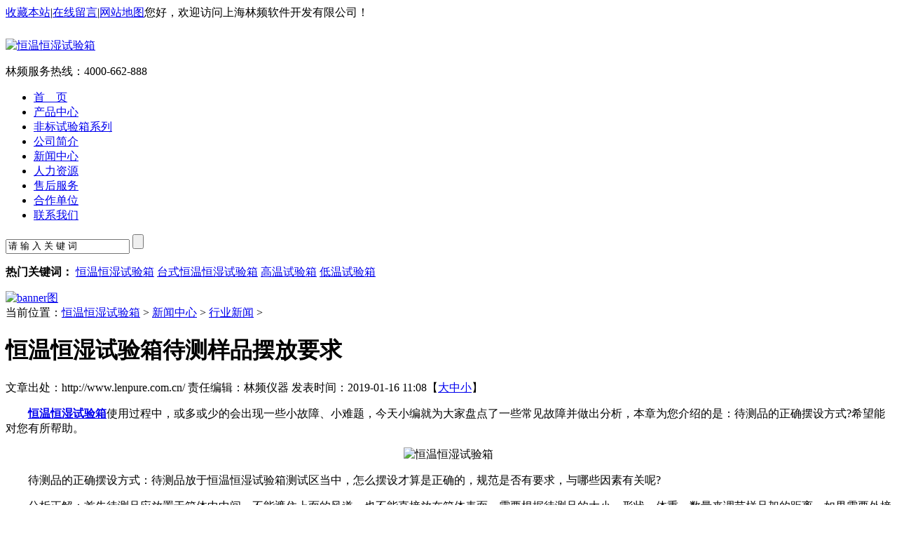

--- FILE ---
content_type: text/html
request_url: http://www.lenpure.com.cn/hyxw/20190116/648.html
body_size: 15146
content:
<!DOCTYPE html PUBLIC "-//W3C//DTD XHTML 1.0 Transitional//EN" "http://www.w3.org/TR/xhtml1/DTD/xhtml1-transitional.dtd ">
<html xmlns="http://www.w3.org/1999/xhtml " lang="zh-cn" xml:lang="zh-cn">
<head>
  <meta http-equiv="Content-Type" content="text/html; charset=utf-8" />
  <title>恒温恒湿试验箱待测样品摆放要求【中国诚信品牌林频仪器】</title>
  <meta name="keywords" content="恒温恒湿试验箱" />
  <meta name="description" content="恒温恒湿试验箱使用过程中，或多或少的会出现一些小故障、小难题，今天小编就为大家盘点了一些常见故障并做出分析，本章为您介绍的是：待测品的正确摆设方式?希望能对您有所帮" />
  <script src="/templets/lpyq/js/MobileRewrite.js" type="text/javascript"></script>
  <script type="text/javascript">uaredirect("");</script>
  <link href="/templets/lpyq/css/resetcommon.css" rel="stylesheet" type="text/css" />
  <link href="/templets/lpyq/css/Style.css" rel="stylesheet" type="text/css" />
  <script type="text/javascript" src="/templets/lpyq/js/NSW_Details.js"></script>
</head>
<body>
<div class="topWrap">
	<div class="header">
		<div class="h_top">
			<span class="fr"><a href="javascript:void(0);" onclick="javascript:addBookmark(this)">收藏本站</a>|<a href="/swt/"  target="_blank" target="_blank" rel="nofollow">在线留言</a>|<a href="/sitemap.xml" target="_blank">网站地图</a></span>您好，欢迎访问上海林频软件开发有限公司！
		</div>
		<div class="logo">
			<div class="logo_left">
				<a href="/" rel="nofollow"><img src="/templets/lpyq/images/logo.png"  alt="恒温恒湿试验箱" style="margin-top:26px;" /></a>
			</div>
			<div class="logo_right">
				<div class="h_tel fr">
					<p>
						林频服务热线：<span>4000-662-888</span>
					</p>
				</div>
			</div>
		</div>
		<div class="t_nav">
			<div class="h_nav">
				<ul>
					<li><a href="/" ><span>首　页</span></a></li>
					<li><a href="http://www.lenpure.com.cn/cpzx/" ><span>产品中心</span></a></li>
					<li><a href="http://www.lenpure.com.cn/fbsyx/" ><span>非标试验箱系列</span></a></li>
					<li><a href="http://www.lenpure.com.cn/qyjj/" ><span>公司简介</span></a></li>
					<li><a href="http://www.lenpure.com.cn/xwzx/" ><span>新闻中心</span></a></li>
					<li><a href="http://www.lenpure.com.cn/rlzy/" ><span >人力资源</span></a></li>
					<li><a href="http://www.lenpure.com.cn/shfw/" ><span>售后服务</span></a></li>
					<li><a href="http://www.lenpure.com.cn/hzdw/" ><span>合作单位</span></a></li>
					<li><a href="http://www.lenpure.com.cn/lxwm/"><span>联系我们</span></a></li>
				</ul>
			</div>
		</div>
	</div>
</div>
<div class="sou_bj">
  <div class="content">
    <div class="sou_c">
      <form  method="post" action="http://www.lenpure.com.cn/plus/search.php" name="formsearch" >
        <div class="sou_r fr">
          <input type="text"  class="inp01 fl" value="请 输 入 关 键 词" name="q" type="text" id="search" onclick="this.value=''"  />
          <input type="submit" class="inp02 fl"  id="sousuo" style="cursor:pointer;" />
        </div>
      </form>
      <p class="fl"> <b>热门关键词：</b> <a href="/syxxl/20160316_20.html">恒温恒湿试验箱</a> <a href="/syxxl/20160316_21.html">台式恒温恒湿试验箱</a> <a href="/syxxl/20160316_22.html">高温试验箱</a> <a href="/syxxl/20160316_23.html">低温试验箱</a> </p>
    </div>
  </div>
</div>
<script type="text/javascript">
  $(".h_nav ul").find("li:last").addClass("nones");
  initCommonHeader();
  var MARK = "news";
  if (MARK == ""){ MARK = "index";}
</script>
<script src="/templets/lpyq/js/Cls_jsPage.js"></script>
<div class="topadcs">
  <a href="/cpzx/" title=""><img src="/templets/lpyq/images/ny_banner.jpg"  alt="banner图" /></a>
</div>
<div class="content">
  <div class="plc2"> 当前位置：<a href='http://www.lenpure.com.cn'>恒温恒湿试验箱</a> > <a href='http://www.lenpure.com.cn/xwzx/'>新闻中心</a> > <a href='http://www.lenpure.com.cn/hyxw/'>行业新闻</a> > </div>
  <div class="left2">
    <div class="left2top"></div>
    <div class="left2_main">
      <div class="n_info_con" id="printableview">
        <h1>恒温恒湿试验箱待测样品摆放要求</h1>
        <div class="info_con_tit">
          <div class="info_con_tit">
            <div class="n_tit">
              <span>文章出处：http://www.lenpure.com.cn/ </span>
              <span> 责任编辑：林频仪器</span>
              <span class='m_qrinfo'></span>
              <span>发表时间：2019-01-16 11:08【<a href="javascript:;" onclick="ChangeFontSize(this,'16px')">大</a><a class="cur" href="javascript:;" onclick="ChangeFontSize(this,'14px')">中</a><a href="javascript:;" onclick="ChangeFontSize(this,'12px')">小</a>】</span>
            </div>
          </div>
        </div>
        <div id="cntrBody"> <p>
	　　<strong><a href="http://www.lenpure.com.cn/">恒温恒湿试验箱</a></strong>使用过程中，或多或少的会出现一些小故障、小难题，今天小编就为大家盘点了一些常见故障并做出分析，本章为您介绍的是：待测品的正确摆设方式?希望能对您有所帮助。</p>
<p style="text-align: center;">
	<img alt="恒温恒湿试验箱" src="/uploads/allimg/190116/1-1Z116111124944.jpg" style="width: 348px; height: 348px;" /></p>
<p>
	　　待测品的正确摆设方式：待测品放于恒温恒湿试验箱测试区当中，怎么摆设才算是正确的，规范是否有要求，与哪些因素有关呢?</p>
<p>
	　　分析正解：首先待测品应放置于箱体中中间，不能遮住上面的风道，也不能直接放在箱体表面，需要根据待测品的大小、形状、体重、数量来调节样品架的距离，如果需要外接电源则要将线统一接到测试孔旁边，千万不要让线缠绕在一起，尤其要注意的是不要有破损或其它危险因素的存在。</p>
<p>
	　　如果放到恒温恒湿试验箱的待测品是液体的一定要用容器盛装好，如果是易挥发、易然易爆、有自然点的千万不要设置太高的温度，也不要让液体洒出来，如果是橡胶类的就要用盘子垫着，因为橡胶一经高温溶化可能会粘附到样品架上，清洗起来会比较麻烦。</p>
<p>
	　　还有经常做恒温恒湿测试的可能是一些小的零部件，因为厂家标配的样品架大多是窜孔的，孔径有5*5的大小，如果是产品较小的话，需提前让厂家将间距加密或自已准备拖盘。</p>
 </div>
        <div class="clear"></div>
        <div class="apage" id="showfenye">
          <script type="text/javascript">
            var pagecont=1;
            if(pagecont >= 2)
            {
              var ss = new Cls_jsPage(1, 1, 5, "ss");
              ss.setPageSE("sbszrhsxyr_1_", ".html");
              ss.setPageInput("Page");
              ss.setUrl("");
              ss.setPageFrist("<a disabled='true'class='ob'>首页</a>", "首页");
              ss.setPagePrev("<a disabled='true'class='ob'>上一页</a>", "上一页");
              ss.setPageNext("<a disabled='true'class='ob'>下一页</a>", "下一页");
              ss.setPageLast("<a disabled='true'class='ob'>尾页</a>", "尾页");
              ss.setPageText("{$PageNum}", "{$PageNum}");
              ss.setPageTextF("{$PageTextF}", "{$PageTextF}");
              ss.setPageSelect("{$PageNum}", "{$PageNum}");
              ss.setPageCss("o", "", "");
              ss.setHtml("<div class='o'>{$PageFrist}{$PagePrev}{$PageText}{$PageNext}{$PageLast}</div>");
              ss.Write();
            }
            else
            {
              document.getElementById("showfenye").style.display="none";
            }
          </script>
        </div>
        <div class="gduo" id="gduo">
          <span>下一篇：<a href='http://www.lenpure.com.cn/hyxw/20190117/649.html'>恒温恒湿箱湿球纱布的使用事项</a> </span>
          上一篇：<a href='http://www.lenpure.com.cn/hyxw/20190115/647.html'>恒温恒湿箱的N种功能</a> 
        </div>
      </div>
      <div class="n_info_tjcp">
        <h4 class="t04"> 推荐产品</h4>
        <dl>
          <dt><a target="_blank" href='http://www.lenpure.com.cn/fbsyx/20160316_50.html'><img  alt='温湿度振动试验箱' src='http://www.lenpure.com.cn/uploads/181022/1-1Q02216354VO.jpg' width='210px'height='170px' ></a></dt>
          <dd><a  target="_blank" href='http://www.lenpure.com.cn/fbsyx/20160316_50.html'>温湿度振动试验箱|温湿度</a></dd>
        </dl>
<dl>
          <dt><a target="_blank" href='http://www.lenpure.com.cn/fbsyx/20160316_48.html'><img  alt='盐雾恒温恒湿复合试验箱' src='http://www.lenpure.com.cn/uploads/181022/1-1Q022161401332.jpg' width='210px'height='170px' ></a></dt>
          <dd><a  target="_blank" href='http://www.lenpure.com.cn/fbsyx/20160316_48.html'>盐雾恒温恒湿复合试验箱</a></dd>
        </dl>
<dl>
          <dt><a target="_blank" href='http://www.lenpure.com.cn/fbsyx/20160316_47.html'><img  alt='步入式高低温湿热试验箱' src='http://www.lenpure.com.cn/uploads/181022/1-1Q022163GU16.jpg' width='210px'height='170px' ></a></dt>
          <dd><a  target="_blank" href='http://www.lenpure.com.cn/fbsyx/20160316_47.html'>步入式高低温湿热试验箱</a></dd>
        </dl>

        <div class="celar"></div>
      </div>
    </div>
    <div class="left2bot"></div>
  </div>
  <div class="right2">
    <div class="right2top"></div>
    <div class="right2_main">
      <h4 class="t03"><a href="http://www.lenpure.com.cn/hyxw/" >同类文章排行</a></h4>
      <ul class="n_rt_ul">
        <li><a href='http://www.lenpure.com.cn/hyxw/20251208/1647.html' target='_blank' >太阳能逆变器在恒温恒湿试验箱中的效率与保护功能测试</a></li>
<li><a href='http://www.lenpure.com.cn/hyxw/20251206/1646.html' target='_blank' >可程式恒温恒湿试验箱：模拟真实世界，预见产品未来</a></li>
<li><a href='http://www.lenpure.com.cn/hyxw/20251204/1644.html' target='_blank' >手机平板电脑：恒温恒湿试验箱如何测试设备耐用性？</a></li>
<li><a href='http://www.lenpure.com.cn/hyxw/20251203/1642.html' target='_blank' >恒温恒湿试验箱湿度范围20%~98%RH实现原理</a></li>
<li><a href='http://www.lenpure.com.cn/hyxw/20251201/1640.html' target='_blank' > 为什么说恒温恒湿试验箱是守护品牌声誉的无声防线</a></li>
<li><a href='http://www.lenpure.com.cn/hyxw/20251129/1639.html' target='_blank' >哪些行业离不开恒温恒湿试验箱？</a></li>
<li><a href='http://www.lenpure.com.cn/hyxw/20251127/1637.html' target='_blank' >新能源汽车电池不做恒温恒湿试验箱测试，安全隐患有多大？</a></li>
<li><a href='http://www.lenpure.com.cn/hyxw/20251126/1636.html' target='_blank' >恒温恒湿试验箱如何验证生物制剂和酶制剂的储存条件？</a></li>
<li><a href='http://www.lenpure.com.cn/hyxw/20251125/1635.html' target='_blank' >恒温恒湿试验箱在食品包装材料的透湿性、保质期与货架寿命测</a></li>
<li><a href='http://www.lenpure.com.cn/hyxw/20251124/1634.html' target='_blank' >门窗幕墙型材表面处理层的耐恒温恒湿试验箱性能要求与测试</a></li>

      </ul>
      <h4 class="t03"> <a href="http://www.lenpure.com.cn/jswz/" >技术文章</a></h4>
      <ul class="n_rt_ul" id="cntrLastArticle">
        <li><a href='http://www.lenpure.com.cn/jswz/20230530/1588.html' target='_blank'>上海台式恒温恒湿试验箱价格是多少</a></li>
<li><a href='http://www.lenpure.com.cn/jswz/20230529/1587.html' target='_blank'>台式恒温恒湿试验箱操作注意事项</a></li>
<li><a href='http://www.lenpure.com.cn/jswz/20230526/1586.html' target='_blank'>桌上型恒温恒湿箱异常声音的处理方法</a></li>
<li><a href='http://www.lenpure.com.cn/jswz/20230525/1585.html' target='_blank'>想知道恒温恒湿试验箱价格吗</a></li>
<li><a href='http://www.lenpure.com.cn/jswz/20230524/1584.html' target='_blank'>台式恒温恒湿试验机品牌推荐</a></li>
<li><a href='http://www.lenpure.com.cn/jswz/20230523/1583.html' target='_blank'>上海恒温恒湿试验箱操作注意事项</a></li>
<li><a href='http://www.lenpure.com.cn/jswz/20230522/1582.html' target='_blank'>分享:台式恒温恒湿试验箱和立式恒温恒湿试验箱</a></li>
<li><a href='http://www.lenpure.com.cn/jswz/20230519/1581.html' target='_blank'>桌上型恒温恒湿箱安装的要点</a></li>
<li><a href='http://www.lenpure.com.cn/jswz/20230518/1580.html' target='_blank'>你知道恒温恒湿试验箱的价格是多少吗？</a></li>
<li><a href='http://www.lenpure.com.cn/jswz/20230517/1579.html' target='_blank'>台式恒温恒湿试验机的操作方法</a></li>

      </ul>
    </div>
    <div class="right2bot"></div>
  </div>
  <div class="clear"></div>
</div>
<div class="footWrap">
	<div class="footer">
		<div class="f_nav">
			<a href="/" ><span>首　页</span></a>			<a href="http://www.lenpure.com.cn/cpzx/" title=""><span>产品中心</span></a>			<a href="http://www.lenpure.com.cn/fbsyx/" ><span>非标试验箱系列</span></a>			<a href="http://www.lenpure.com.cn/qyjj/"><span>公司简介</span></a>			<a href="http://www.lenpure.com.cn/xwzx/" ><span>新闻中心</span></a>			<a href="http://www.lenpure.com.cn/rlzy/"><span>人力资源</span></a>			<a href="http://www.lenpure.com.cn/shfw/" ><span>售后服务</span></a>			<a href="http://www.lenpure.com.cn/lxwm/" ><span>联系我们</span></a>
		</div>
		<div class="f_logo fl">
			<a href="/" ><img src="/templets/lpyq/images/f_logo.png" alt="林频"/></a>
		</div>
		<div class="f_wz fl">
			<i>上海林频软件开发有限公司</i><em></em><a href="/" target="_blank"></a><br/><i></i>            服务热线：4000-662-888<em></em>E-mail：linpin@linpin.com.cn<br/>            地址：上海市奉贤区展工路888号<br/>
			主营产品：  <a href="http://www.lenpure.com.cn/syxxl/20160316/17.html" target="_blank">高低温试验箱</a> | <a href="http://www.lenpure.com.cn/syxxl/20160316/16.html">盐雾试验箱</a> <a href="http://www.lenpure.com.cn/syxxl/20160316/20.html">恒温恒湿试验箱</a>
		</div>
		<p class="f_p1">   
			<i><img src="/templets/lpyq/images/f_code1.jpg" alt="林频"/></i>林频微信公众平台
		</p>
		<p class="f_p2">
			<i><img src="/templets/lpyq/images/f_code2.jpg" alt="林频"/></i>扫描进入手机网站！<p><a href="http://beian.miit.gov.cn/" rel="nofollow" target="_blank">沪ICP备07003980号-1 </a></p>
		</p>
	</div>
	
	
</div>
<script type="text/javascript" src="/swt/swt.js"></script>

  <script type="text/javascript" src="http://www.linpin.com/js/jquery-1.12.4.min.js"></script>
  <script type="text/javascript" src="http://www.linpin.com/swt/qtdibu.js"></script>
</body>
</html>